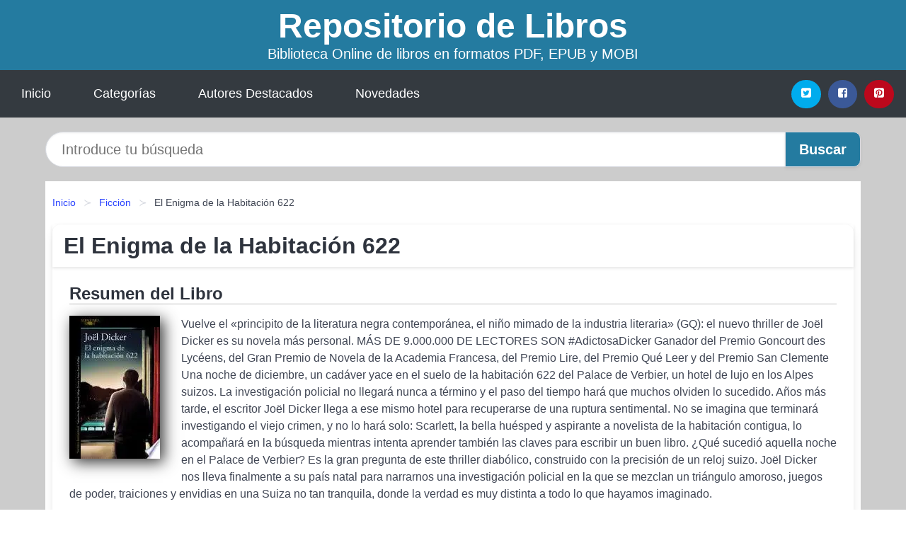

--- FILE ---
content_type: text/html; charset=UTF-8
request_url: https://elquenovolenveure.com/el-enigma-de-la-habitacion-622-id-4991.html
body_size: 12503
content:
<!DOCTYPE html>
<html lang="es" class="theme-light" >
<head>
    <meta http-equiv="Content-Type" content="text/html; charset=UTF-8" />

<title>El Enigma de la Habitación 622  (Joël Dicker) | EBOOKS [PDF, EPUB, MOBI]</title>

<meta http-equiv="X-UA-Compatible" content="IE=edge" />
<meta name="viewport" content="width=device-width,initial-scale=1" />

    <meta name="robots" content="follow, index, max-snippet:-1, max-image-preview:large, max-video-preview:-1" />
    

<meta name="description" content="Descargar el Libro El Enigma de la Habitación 622 - Vuelve el «principito de la literatura negra contemporánea, el niño mimado de la industria..." />
<meta name="keywords" content="mobi, pdf, epub, libros, ebooks, descargar, literatura" />
<link rel="canonical" href="https://elquenovolenveure.com/el-enigma-de-la-habitacion-622-id-4991.html" />
<link rel="icon" type="image/x-icon" href="/favicon.ico" />

<link rel="alternate" type="application/rss+xml" href="https://elquenovolenveure.com/feed.xml" />

<link rel="stylesheet" href="/css/my-3.css?v=141" type="text/css" media="all" />

    <meta name="thumbnail" content="https://cdn1.elquenovolenveure.com/images/libro/el-enigma-de-la-habitacion-622-id-3eeDzQEACAAJ.jpg" />
    <meta name="twitter:card" content="summary_large_image" />
    <meta property="og:url" content="https://elquenovolenveure.com/el-enigma-de-la-habitacion-622-id-4991.html" />
    <meta property="og:site_name" content="elquenovolenveure.com" />
    <meta property="og:locale" content="es_ES" />
    <meta property="og:type" content="article" />
    <meta property="og:title" content="El Enigma de la Habitación 622  (Joël Dicker) | EBOOKS [PDF, EPUB, MOBI]" />
    <meta property="og:description" content="Descargar el Libro El Enigma de la Habitación 622   Vuelve el «principito de la literatura negra contemporánea, el niño mimado de la industria..." />
    <meta property="og:image" content="https://cdn1.elquenovolenveure.com/images/libro/el-enigma-de-la-habitacion-622-id-3eeDzQEACAAJ.jpg" />
    <meta property="og:image:secure_url" content="https://cdn1.elquenovolenveure.com/images/libro/el-enigma-de-la-habitacion-622-id-3eeDzQEACAAJ.jpg" />


    <script type="application/ld+json">
            {
    "@context": "http:\/\/schema.org",
    "@type": "Book",
    "@id": "https:\/\/elquenovolenveure.com\/el-enigma-de-la-habitacion-622-id-4991.html",
    "name": "El Enigma de la Habitaci\u00f3n 622",
    "description": "Vuelve el \u00abprincipito de la literatura negra contempor\u00e1nea, el ni\u00f1o mimado de la industria literaria\u00bb (GQ): el nuevo thriller de Jo\u00ebl Dicker es su novela m\u00e1s personal. M\u00c1S DE 9.000.000 DE LECTORES SON #AdictosaDicker Ganador del Premio Goncourt des Lyc\u00e9ens, del Gran Premio de Novela de la Academia Francesa, del Premio Lire, del Premio Qu\u00e9 Leer y del Premio San Clemente Una noche de diciembre, un cad\u00e1ver yace en el suelo de la habitaci\u00f3n 622 del Palace de Verbier, un hotel de lujo en los Alpes suizos. La investigaci\u00f3n policial no llegar\u00e1 nunca a t\u00e9rmino y el paso del tiempo har\u00e1 que muchos olviden lo sucedido. A\u00f1os m\u00e1s tarde, el escritor Jo\u00ebl Dicker llega a ese mismo hotel para recuperarse de una ruptura sentimental. No se imagina que terminar\u00e1 investigando el viejo crimen, y no lo har\u00e1 solo: Scarlett, la bella hu\u00e9sped y aspirante a novelista de la habitaci\u00f3n contigua, lo acompa\u00f1ar\u00e1 en la b\u00fasqueda mientras intenta aprender tambi\u00e9n las claves para escribir un buen libro. \u00bfQu\u00e9 sucedi\u00f3 aquella noche en el Palace de Verbier? Es la gran pregunta de este thriller diab\u00f3lico, construido con la precisi\u00f3n de un reloj suizo. Jo\u00ebl Dicker nos lleva finalmente a su pa\u00eds natal para narrarnos una investigaci\u00f3n policial en la que se mezclan un tri\u00e1ngulo amoroso, juegos de poder, traiciones y envidias en una Suiza no tan tranquila, donde la verdad es muy distinta a todo lo que hayamos imaginado.",
    "url": "https:\/\/elquenovolenveure.com\/el-enigma-de-la-habitacion-622-id-4991.html",
    "inLanguage": "es",
    "genre": "Ficci\u00f3n",
    "author": [
        {
            "@type": "Person",
            "name": "Jo\u00ebl Dicker"
        }
    ],
    "isbn": "9788420439389",
    "image": "https:\/\/cdn1.elquenovolenveure.com\/images\/libro\/el-enigma-de-la-habitacion-622-id-3eeDzQEACAAJ.jpg",
    "aggregateRating": {
        "@type": "AggregateRating",
        "ratingCount": 100,
        "ratingValue": "3.5"
    }
}    </script>

    </head>

<body>


    <header class="hero is-mobile is-primary is-fullwidth" id="myheader">
        <div class="hero-body">
      <p class="title is-1"><a title="Descargar Libros" href="/">Repositorio de Libros</a></p>
      <p class="subtitle">Biblioteca Online de libros en formatos PDF, EPUB y MOBI</p>
</div>

<nav class="navbar is-transparent mymenu">

    <input class="menu-btn" type="checkbox" id="menu-btn" />
    
    <label class="menu-icon" for="menu-btn"><span class="navicon"></span></label>

    <ul class="navbar-start menu">
        <li><a title="Inicio" href="/"> Inicio </a> </li>
        <li><a title="Listado de Temáticas" href="https://elquenovolenveure.com/categorias.html"> Categorías </a> </li>
        <li><a title="Listado de Autores" href="https://elquenovolenveure.com/autores.html"> Autores Destacados </a> </li>
        <li><a title="Novedades" href="https://elquenovolenveure.com/novedades.html"> Novedades </a></li>
    </ul>

    
    <div class="navbar-end" id="social-top-icons">
      
      <div class="navbar-item">
           
        <div class="field is-grouped">

            <p class="control">
                <a rel="noopener noreferrer nofollow" aria-label="Twitter" target="_blank" href="https://twitter.com/home?status=Ebook+https%3A%2F%2Felquenovolenveure.com%2Fel-enigma-de-la-habitacion-622-id-4991.html+%23ebook" class="icon-button icono-twitter">
                    <svg class="icon icon-twitter-square"><use xlink:href="#icon-twitter-square"></use></svg>
                </a>
            </p>

            <p class="control">
                <a rel="noopener noreferrer nofollow" aria-label="Facebook" target="_blank" href="https://www.facebook.com/sharer/sharer.php?u=https%3A%2F%2Felquenovolenveure.com%2Fel-enigma-de-la-habitacion-622-id-4991.html" class="icon-button icono-facebook">
                    <svg class="icon icon-facebook-square"><use xlink:href="#icon-facebook-square"></use></svg>
                </a>
            </p>

            <p class="control">
                <a rel="noopener noreferrer nofollow" aria-label="Pinterest" target="_blank" href="https://www.pinterest.com/pin/create/button/?url=https%3A%2F%2Felquenovolenveure.com%2Fel-enigma-de-la-habitacion-622-id-4991.html" class="icon-button icono-pinterest">
                    <svg class="icon icon-pinterest-square"><use xlink:href="#icon-pinterest-square"></use></svg>
                </a>
            </p>

        </div>
      </div>
    </div>

</nav>        
    </header>

    <div class="container is-fullwidth" id="form-buscar">

    <form action="/buscar.html" role="search" rel="nofollow" method="POST" >

        <div class="field has-addons">

            <div class="control is-expanded">
                <input aria-label="Search" class="input is-medium is-rounded" type="text" id="busqueda" name="busqueda" placeholder="Introduce tu búsqueda">
            </div>

            <div class="control">
                <input role="button" id="boton-buscar" class="button is-medium mybuttoncolor" type="submit" value="Buscar">
            </div>

        </div>

    </form>

</div>

    <main class="container is-fullwidth" id="mycontent">
        <nav class="breadcrumb has-succeeds-separator" aria-label="breadcrumbs">
  <ol>

           
                    <li><a title="Inicio" href="/">Inicio</a></li>
        

           
                    <li><a title="Ficción" href="https://elquenovolenveure.com/categoria/ficcion.html">Ficción</a></li>
        

           
                    <li aria-current="page" class="is-active"><span>El Enigma de la Habitación 622</span></li>
        

    
    </ol>
</nav>
<article class="card mybookcard">

    <header class="card-header">
        <h1 class="card-header-title title is-3">El Enigma de la Habitación 622</h1>
    </header>

    <div class="card-content">

        <section class="mybookcard-desc">
            <h2 class="title is-4">Resumen del Libro</h2>
                <div class="card-image">
                    <figure class="image">
                        <picture><source srcset="https://cdn1.elquenovolenveure.com/images/libro/el-enigma-de-la-habitacion-622-id-3eeDzQEACAAJ.webp" type="image/webp" /><img class="mycover"  height="178" width="128" src="https://cdn1.elquenovolenveure.com/images/libro/el-enigma-de-la-habitacion-622-id-3eeDzQEACAAJ.jpg" alt="Libro El Enigma de la Habitación 622"/></picture>                    </figure>
                </div>

                <p>
                    Vuelve el «principito de la literatura negra contemporánea, el niño mimado de la industria literaria» (GQ): el nuevo thriller de Joël Dicker es su novela más personal. MÁS DE 9.000.000 DE LECTORES SON #AdictosaDicker Ganador del Premio Goncourt des Lycéens, del Gran Premio de Novela de la Academia Francesa, del Premio Lire, del Premio Qué Leer y del Premio San Clemente Una noche de diciembre, un cadáver yace en el suelo de la habitación 622 del Palace de Verbier, un hotel de lujo en los Alpes suizos. La investigación policial no llegará nunca a término y el paso del tiempo hará que muchos olviden lo sucedido. Años más tarde, el escritor Joël Dicker llega a ese mismo hotel para recuperarse de una ruptura sentimental. No se imagina que terminará investigando el viejo crimen, y no lo hará solo: Scarlett, la bella huésped y aspirante a novelista de la habitación contigua, lo acompañará en la búsqueda mientras intenta aprender también las claves para escribir un buen libro. ¿Qué sucedió aquella noche en el Palace de Verbier? Es la gran pregunta de este thriller diabólico, construido con la precisión de un reloj suizo. Joël Dicker nos lleva finalmente a su país natal para narrarnos una investigación policial en la que se mezclan un triángulo amoroso, juegos de poder, traiciones y envidias en una Suiza no tan tranquila, donde la verdad es muy distinta a todo lo que hayamos imaginado.                     
                </p>
        </section>

        <section>

            <h2 class="title is-4">Más detalles de libro</h2>

                

                        <p>
                <span><strong>Cantidad de páginas</strong> </span>696            </p>
            
            <h3 class="title is-6">
                Autor:
            </h3>
            
            <ul id="myfichabook-autores">
                                    <li>
                        <a href="https://elquenovolenveure.com/autor/joel-dicker.html" title="Descargar libros de Joël Dicker" >Joël Dicker</a>                    </li>
                            </ul>

            <h3 class="title is-6">
                Categoría: 
            </h3>

            <ul id="myfichabook-categorias">
                                    <li>
                        <a href="https://elquenovolenveure.com/categoria/ficcion.html" title="Más libros de  Ficción" > Ficción</a>                    </li>
                            </ul>

            <h3 class="title is-6">
                Formatos Disponibles: 
            </h3>
            <p>
                MOBI, EPUB, PDF
                
            </p>
        </section>

        <section>
                            <h2 class="title is-4" id="myfichabook-descargar">Descargar Ebook</h2>
            
            
            <div class="mybuttons">
                <a class="button is-medium mybuttoncolor" title="El Enigma de la Habitación 622"  href="javascript:myopen('3eeDzQEACAAJ',1,'El+Enigma+de+la+Habitaci%C3%B3n+622')" >
                    <svg class="icon icon-arrow-right"><use xlink:href="#icon-arrow-right"></use></svg>
                    Opciones de Descarga                    <svg class="icon icon-arrow-left"><use xlink:href="#icon-arrow-left"></use></svg>
                </a>
            </div>
        </section>

            <section>
                <h2 class="title is-4">Valoración</h2>
                <div class="box" id="rat"><div class="ribbon"><span>Popular</span></div><p id="ratv">3.5</p><p id="cratv">100 Valoraciones Totales</p><div id="rateYo"><span><svg class="myicon myicon-star star-nochecked "><use xlink:href="#mystar"></use></svg></span><span><svg class="myicon myicon-star star-nochecked "><use xlink:href="#mystar"></use></svg></span><span><svg class="myicon myicon-star star-nochecked "><use xlink:href="#mystar"></use></svg></span><span><svg class="myicon myicon-star-half-empty star-checked "><use xlink:href="#mystar-half"></use></svg></span><span><svg class="myicon myicon-star-o star-checked "><use xlink:href="#icon-star-o"></use></svg></span><br/></div></div>            </section>
    </div>


    <footer>

        <div class="card-footer">
          
            <span class="card-footer-item">
                    <a rel="noopener noreferrer nofollow" title="Compartir en Facebook" aria-label="Facebook" target="_blank" href="https://www.facebook.com/sharer/sharer.php?u=https%3A%2F%2Felquenovolenveure.com%2Fel-enigma-de-la-habitacion-622-id-4991.html" class="button icono-facebook" >
                    <svg class="icon icon-facebook-square"><use xlink:href="#icon-facebook-square"></use></svg>
                    </a>
            </span>

            <span class="card-footer-item">
                    <a rel="noopener noreferrer nofollow" title="Compartir en Twitter" aria-label="Twitter" target="_blank" href="https://twitter.com/home?status=Ebook+https%3A%2F%2Felquenovolenveure.com%2Fel-enigma-de-la-habitacion-622-id-4991.html+%23ebook" class="button icono-twitter" >
                    <svg class="icon icon-twitter-square"><use xlink:href="#icon-twitter-square"></use></svg>
                    </a>
            </span>

            <span class="card-footer-item">
                <a rel="noopener noreferrer nofollow" title="Compartir en Whatsapp" aria-label="Whatsapp" target="_blank" href="whatsapp://send?text=https%3A%2F%2Felquenovolenveure.com%2Fel-enigma-de-la-habitacion-622-id-4991.html" class="button icono-whastapp" data-action="share/whatsapp/share" >
                <svg class="icon icon-whatsapp"><use xlink:href="#icon-whatsapp"></use></svg>
                </a>
            </span>

            <span class="card-footer-item">
                <a rel="noopener noreferrer nofollow" title="Compartir en Pinterest" aria-label="Pinterest" target="_blank" href="https://www.pinterest.com/pin/create/button/?url=https%3A%2F%2Felquenovolenveure.com%2Fel-enigma-de-la-habitacion-622-id-4991.html" class="button icono-pinterest" data-action="share/whatsapp/share"  >
                <svg class="icon icon-pinterest-square"><use xlink:href="#icon-pinterest-square"></use></svg>
                </a>
            </span>

        </div>

    </footer>

</article>

            <section class="is-mobile is-multiline is-centered">

<article class="card mybookcard" id="autor-bio">

    <header class="card-header">
        <h2 class="card-header-title title is-3">
            Biografía de Joël Dicker        </h2>
    </header>


    <div class="card-content">
    <p><strong>Joël Dicker</strong> es un autor suizo nacido el <strong>16 de junio de 1985</strong> en Ginebra, Suiza. Desde una edad temprana, mostró un interés particular por la literatura, lo que lo llevó a escribir su primera novela a los 19 años. Sin embargo, fue su segunda obra, <strong>"La verdad sobre el caso Harry Quebert"</strong>, publicada en 2012, la que catapultó su carrera y lo convirtió en un autor reconocido a nivel internacional.</p>

<p>La novela, que combina elementos de thriller y estudio psicológico, se centra en un famoso autor que se ve involucrado en un caso de asesinato que revive un oscuro secreto de su pasado. Este libro ha vendido millones de copias y ha sido traducido a más de 30 idiomas, lo que subraya el impacto que ha tenido en el panorama literario contemporáneo.</p>

<p>Dicker estudió en la <strong>Universidad de Ginebra</strong>, donde se especializó en derecho, pero su pasión por la escritura lo llevó a dedicarse por completo a la literatura. Su estilo se caracteriza por la intriga narrativa y la construcción de personajes complejos, lo que lo ha llevado a ser comparado con otros grandes autores del género.</p>

<p>Tras el gran éxito de su primera novela, Joël Dicker continuó escribiendo y publicando obras que han capturado la atención de lectores en todo el mundo. Algunas de sus obras más destacadas incluyen:</p>

<ul>
    <li><strong>"El libro de los Baltimore"</strong> (2015): Una novela que explora la familia y la traición a través de la historia de dos primos que crecen juntos en Baltimore.</li>
    <li><strong>"La desaparición de Stephanie Mailer"</strong> (2018): Un thriller que se desarrolla en un pequeño pueblo donde, años atrás, un asesinato y una desaparición sin resolver marcan la vida de sus habitantes.</li>
    <li><strong>"El enigma de la habitación 622"</strong> (2020): Una obra que combina misterio y conspiraciones, ambientada en un lujoso hotel en los Alpes suizos.</li>
</ul>

<p>El trabajo de Dicker ha sido galardonado con varios premios literarios, incluyendo el <strong>Premio de los Libreros de Suiza</strong> y el <strong>Gran Premio del Novela de los Ginebras</strong>. Su habilidad para entrelazar diversas tramas y mantener a los lectores en vilo ha sido aclamada por críticos y lectores por igual.</p>

<p>Además de su carrera como novelista, Dicker también ha trabajado en el mundo del cine y la televisión, adaptando algunas de sus obras más exitosas. Esto ha permitido que su legado literario se expanda más allá de las páginas de sus libros, alcanzando nuevas audiencias y formatos.</p>

<p><strong>Joël Dicker</strong> ha demostrado ser un narrador excepcional con una capacidad única para capturar la complejidad de las relaciones humanas. A lo largo de su carrera, ha explorado temas como la memoria, la culpa y la identidad, creando historias que resuenan profundamente con los lectores. Su contribución a la literatura contemporánea continúa creciendo, y su influencia se siente en la obra de nuevos autores que buscan seguir sus pasos.</p>

<p>En resumen, Joël Dicker es un autor prolífico cuyas obras han dejado una huella significativa en la literatura moderna. Con cada nueva publicación, sigue desafiando los límites de la narrativa y brindando a sus lectores historias intrigantes que merecen ser leídas.</p>    </div>

</article>


</section>
        
            <section class="is-mobile is-multiline is-centered">

    <h2 class="title is-4">
        Más libros de Joël Dicker    </h2>

    
        <article class="card mybookcard">

            <header class="card-header">
                <h3 class="card-header-title">
                    <a class="is-link" title="El caso Alaska Sanders" href="https://elquenovolenveure.com/el-caso-alaska-sanders-id-15563.html">
                        El caso Alaska Sanders                          
                    </a>
                </h3>
            </header>

            <div class="card-content">

                <div class="card-image">

                    <figure class="image">
                        <picture><source srcset="https://cdn1.elquenovolenveure.com/images/libro/el-caso-alaska-sanders-id-oidoEAAAQBAJ.webp" type="image/webp" /><img class="mycover" loading="lazy"  height="178" width="128" src="https://cdn1.elquenovolenveure.com/images/libro/el-caso-alaska-sanders-id-oidoEAAAQBAJ.jpg" alt="Libro El caso Alaska Sanders"/></picture>                    </figure>

                </div>

                <p>
                    Por fin, la esperada continuación del fenómeno La verdad sobre el caso Harry Quebert. Más de 15 millones de lectores. PREMIO GONCOURT DES LYCÉENS GRAN PREMIO DE NOVELA DE LA ACADEMIA FRANCESA PREMIO LIRE PREMIO QUE LEER PREMIO SAN CLEMENTE PREMIO INTERNACIONAL ALICANTE NOIR «Una voz napoleónica, que no escribe, boxea.» Laura Fernández, El Cultural «El principito de la literatura negra contemporánea.» Jesús Merino López, GQ «Sé lo que has hecho». Este mensaje, encontrado en el bolsillo del pantalón de Alaska Sanders, cuyo cadáver apareció el 3 de abril de 1999 al borde del...                     
                </p>

            </div>

            <footer style="clear:both" class="card-footer">

                <div class="card-footer-item">
                        <a class="button is-medium mybuttoncolor" title="El caso Alaska Sanders" href="https://elquenovolenveure.com/el-caso-alaska-sanders-id-15563.html" >
                             Ver Libro                        </a>
                </div>

            </footer>

        </article>

    
        <article class="card mybookcard">

            <header class="card-header">
                <h3 class="card-header-title">
                    <a class="is-link" title="La verdad sobre el caso Harry Quebert" href="https://elquenovolenveure.com/la-verdad-sobre-el-caso-harry-quebert-id-15589.html">
                        La verdad sobre el caso Harry Quebert                          
                    </a>
                </h3>
            </header>

            <div class="card-content">

                <div class="card-image">

                    <figure class="image">
                        <picture><source srcset="https://cdn1.elquenovolenveure.com/images/libro/la-verdad-sobre-el-caso-harry-quebert-id-yROQ2U0w3xAC.webp" type="image/webp" /><img class="mycover" loading="lazy"  height="178" width="128" src="https://cdn1.elquenovolenveure.com/images/libro/la-verdad-sobre-el-caso-harry-quebert-id-yROQ2U0w3xAC.jpg" alt="Libro La verdad sobre el caso Harry Quebert"/></picture>                    </figure>

                </div>

                <p>
                    El mayor fenómeno editorial de los últimos años: un joven suizo con un thriller monumental. Más de 15.000.000 de lectores Por el ganador del Premio Goncourt des Lycéens, del Gran Premio de Novela de la Academia Francesa, del Premio Lire, del Premio Qué Leer y del Premio San Clemente. #AdictosaDicker Quién mató a Nola Kellergan es la gran incógnita a desvelar en esta incomparable historia policíaca cuya experiencia de lectura escapa a cualquier tentativa de descripción. Intentémoslo: Una novela de suspense a tres tiempos -1975, 1998 y 2008- acerca del asesinato de una joven de...                     
                </p>

            </div>

            <footer style="clear:both" class="card-footer">

                <div class="card-footer-item">
                        <a class="button is-medium mybuttoncolor" title="La verdad sobre el caso Harry Quebert" href="https://elquenovolenveure.com/la-verdad-sobre-el-caso-harry-quebert-id-15589.html" >
                             Ver Libro                        </a>
                </div>

            </footer>

        </article>

    
        <article class="card mybookcard">

            <header class="card-header">
                <h3 class="card-header-title">
                    <a class="is-link" title="The Baltimore Boys" href="https://elquenovolenveure.com/the-baltimore-boys-id-42102.html">
                        The Baltimore Boys                          
                    </a>
                </h3>
            </header>

            <div class="card-content">

                <div class="card-image">

                    <figure class="image">
                        <picture><source srcset="https://cdn1.elquenovolenveure.com/images/libro/the-baltimore-boys-id-4H1mtAEACAAJ.webp" type="image/webp" /><img class="mycover" loading="lazy"  height="178" width="128" src="https://cdn1.elquenovolenveure.com/images/libro/the-baltimore-boys-id-4H1mtAEACAAJ.jpg" alt="Libro The Baltimore Boys"/></picture>                    </figure>

                </div>

                <p>
                    Fresh from the staggering success of The Truth about the Harry Quebert Affair, Marcus Goldman is struggling to write his third novel. A chance encounter in Florida throws him some inspiration from a surprising source: Alexandra Neville, the beautiful, phenomenally successful singer and Marcus's first love. All at once, memories of his childhood come flooding back. Memories of a family torn apart by tragedy, and a once glorious legacy reduced to shame and ruin. The Baltimore Boys. The Goldman Gang. That was what they called Marcus, and his cousins Hillel and Woody. Three brilliant young men...                     
                </p>

            </div>

            <footer style="clear:both" class="card-footer">

                <div class="card-footer-item">
                        <a class="button is-medium mybuttoncolor" title="The Baltimore Boys" href="https://elquenovolenveure.com/the-baltimore-boys-id-42102.html" >
                             Ver Libro                        </a>
                </div>

            </footer>

        </article>

    
</section>
        
            <section class="is-mobile is-multiline is-centered">

    <h2 class="title is-4">
    Más libros de Ficción    </h2>

    
        <article class="card mybookcard">

            <header class="card-header">
                <h3 class="card-header-title">
                    <a class="is-link" title="La Cantuta de Trifona" href="https://elquenovolenveure.com/la-cantuta-de-trifona-id-143874.html">
                        La Cantuta de Trifona                          
                    </a>
                </h3>
            </header>

            <div class="card-content">

                <div class="card-image">

                    <figure class="image">
                        <picture><source srcset="https://cdn1.elquenovolenveure.com/images/libro/la-cantuta-de-trifona-id-YTFVAAAAQBAJ.webp" type="image/webp" /><img class="mycover" loading="lazy"  height="178" width="128" src="https://cdn1.elquenovolenveure.com/images/libro/la-cantuta-de-trifona-id-YTFVAAAAQBAJ.jpg" alt="Libro La Cantuta de Trifona"/></picture>                    </figure>

                </div>

                <p>
                    Considero que puede ser una narración cautivante por su gran contenido espiritual, porque traté por todos los medios ser más bien realista en sus aclaraciones, que una simple manifestación que se ve y se lee por todas partes. Asimismo estaré demostrando como las introducciones antisociales en el seno de las familias, acarrea gran distracción en el futuro de la descendencia, y aún en la misma sociedad. Espero igualmente que tomen como pura casualidad de la animación, los nombres que se manejan en los relatos. Y se recomienda a los lectores que lo lean dibujando cada hecho en su mente,...                     
                </p>

            </div>

            <footer style="clear:both" class="card-footer">

                <div class="card-footer-item">
                        <a class="button is-medium mybuttoncolor" title="La Cantuta de Trifona" href="https://elquenovolenveure.com/la-cantuta-de-trifona-id-143874.html" >
                             Ver Libro                        </a>
                </div>

            </footer>

        </article>

    
        <article class="card mybookcard">

            <header class="card-header">
                <h3 class="card-header-title">
                    <a class="is-link" title="Janas" href="https://elquenovolenveure.com/janas-id-139541.html">
                        Janas                          
                    </a>
                </h3>
            </header>

            <div class="card-content">

                <div class="card-image">

                    <figure class="image">
                        <picture><source srcset="https://cdn1.elquenovolenveure.com/images/libro/janas-id-TQmeDAAAQBAJ.webp" type="image/webp" /><img class="mycover" loading="lazy"  height="178" width="128" src="https://cdn1.elquenovolenveure.com/images/libro/janas-id-TQmeDAAAQBAJ.jpg" alt="Libro Janas"/></picture>                    </figure>

                </div>

                <p>
                    Ese Janas que abría surcos es el mismo que fue Voz que clamó en el más árido de los desiertos, o sea el de la conciencia humana, y también el Predestinado por excelencia por cuanto quedó fijado como sujeto movido por el Destino ya en el seno de la Eternidad, es decir, antes de nacer el Tiempo. Su vida pública en la fase espacio-temporal que lo manifestó para que diera fe de la Misión de anunciar el advenimiento del Mesías esperado por el pueblo de Israel, es de sobra conocida en muy amplias áreas del planeta Tierra. De su vida, de sus inquietudes digamos personales, ¿qué se sabe? ...                     
                </p>

            </div>

            <footer style="clear:both" class="card-footer">

                <div class="card-footer-item">
                        <a class="button is-medium mybuttoncolor" title="Janas" href="https://elquenovolenveure.com/janas-id-139541.html" >
                             Ver Libro                        </a>
                </div>

            </footer>

        </article>

    
        <article class="card mybookcard">

            <header class="card-header">
                <h3 class="card-header-title">
                    <a class="is-link" title="Te volveré a querer mañana" href="https://elquenovolenveure.com/te-volvere-a-querer-manana-id-38305.html">
                        Te volveré a querer mañana                          
                    </a>
                </h3>
            </header>

            <div class="card-content">

                <div class="card-image">

                    <figure class="image">
                        <picture><source srcset="https://cdn1.elquenovolenveure.com/images/libro/te-volvere-a-querer-manana-id-AiwqEAAAQBAJ.webp" type="image/webp" /><img class="mycover" loading="lazy"  height="178" width="128" src="https://cdn1.elquenovolenveure.com/images/libro/te-volvere-a-querer-manana-id-AiwqEAAAQBAJ.jpg" alt="Libro Te volveré a querer mañana"/></picture>                    </figure>

                </div>

                <p>
                    «¿Aún me quieres?». «Hoy no. Te amaré mañana». Vada Simmons tenía todo lo que podía desear hasta aquel fatídico día de verano. Su vida se rompe en pedazos y su hermano Mase decide cuidar de ella, aunque él también se encuentra al límite de sus fuerzas. Cuando el mejor amigo de la infancia de este vuelve a aparecer, el mundo de Vada se tambalea aún más. Jackson Barnes regresa a su ciudad natal tras mucho tiempo para hacerse cargo de la clínica veterinaria de su padre, recientemente jubilado. Por casualidad, se reencuentra con Mase, su entonces mejor amigo. Profundamente...                     
                </p>

            </div>

            <footer style="clear:both" class="card-footer">

                <div class="card-footer-item">
                        <a class="button is-medium mybuttoncolor" title="Te volveré a querer mañana" href="https://elquenovolenveure.com/te-volvere-a-querer-manana-id-38305.html" >
                             Ver Libro                        </a>
                </div>

            </footer>

        </article>

    
        <article class="card mybookcard">

            <header class="card-header">
                <h3 class="card-header-title">
                    <a class="is-link" title="GRIGORI, El Caído" href="https://elquenovolenveure.com/grigori-el-caido-id-33035.html">
                        GRIGORI, El Caído                          
                    </a>
                </h3>
            </header>

            <div class="card-content">

                <div class="card-image">

                    <figure class="image">
                        <picture><source srcset="https://cdn1.elquenovolenveure.com/images/libro/grigori-el-caido-id-RQxPORPTSSgC.webp" type="image/webp" /><img class="mycover" loading="lazy"  height="178" width="128" src="https://cdn1.elquenovolenveure.com/images/libro/grigori-el-caido-id-RQxPORPTSSgC.jpg" alt="Libro GRIGORI, El Caído"/></picture>                    </figure>

                </div>

                <p>
                    Miranda, una atractiva antropóloga, se encuentra escapando de fuerzas que no comprende acompañada de un ser oscuro, evidentemente sobrenatural, que aparentemente es su protector. André experimenta por primera vez en su existencia el miedo a lo desconocido. Algo ha quebrantado las reglas universales de la Creación y ha logrado interponerse en el Ciclo, obligándolo a entrar en un juego donde el precio puede ser su propia esencia y terminar victima de su propia oscuridad. Valdrax ha desafiado la orden del Concilio, pero un juramento de siglos lo obliga nuevamente a tomar el camino de la...                     
                </p>

            </div>

            <footer style="clear:both" class="card-footer">

                <div class="card-footer-item">
                        <a class="button is-medium mybuttoncolor" title="GRIGORI, El Caído" href="https://elquenovolenveure.com/grigori-el-caido-id-33035.html" >
                             Ver Libro                        </a>
                </div>

            </footer>

        </article>

    
</section>
        
    <section class="panel mibox1">

    <h2 class="panel-heading is-success">
        Libros Recomendados 2025    </h2>

    <div class="columns is-multiline ">

    <br/>
    <br/>
    
    

        <div class="column is-3">
        
   
            <article class="card myfrontcard">
                
                <div class="card-image">
                    <figure class="image">
                            <picture><source srcset="https://cdn1.elquenovolenveure.com/images/libro/juicio-final-id-3d3DwAEACAAJ.webp" type="image/webp" /><img class="mycover" loading="lazy"  height="178" width="128" src="https://cdn1.elquenovolenveure.com/images/libro/juicio-final-id-3d3DwAEACAAJ.jpg" alt="Libro Juicio final"/></picture>                    </figure>
                </div>

                <div class="card-content">
                    <h3>
                        <a href="https://elquenovolenveure.com/juicio-final-id-1065.html">
                            Juicio final (César García Muñoz)
                        </a>
                    </h3>
                </div>

            </article>

        </div>

    

        <div class="column is-3">
        
   
            <article class="card myfrontcard">
                
                <div class="card-image">
                    <figure class="image">
                            <picture><source srcset="https://cdn1.elquenovolenveure.com/images/libro/soy-una-mama-divorciada-y-alocada-id-LLJhDwAAQBAJ.webp" type="image/webp" /><img class="mycover" loading="lazy"  height="178" width="128" src="https://cdn1.elquenovolenveure.com/images/libro/soy-una-mama-divorciada-y-alocada-id-LLJhDwAAQBAJ.jpg" alt="Libro Soy una mamá divorciada y alocada"/></picture>                    </figure>
                </div>

                <div class="card-content">
                    <h3>
                        <a href="https://elquenovolenveure.com/soy-una-mama-divorciada-y-alocada-id-2945.html">
                            Soy una mamá divorciada y alocada (Megan Maxwell)
                        </a>
                    </h3>
                </div>

            </article>

        </div>

    

        <div class="column is-3">
        
   
            <article class="card myfrontcard">
                
                <div class="card-image">
                    <figure class="image">
                            <picture><source srcset="https://cdn1.elquenovolenveure.com/images/libro/te-esperare-toda-mi-vida-id-mWAdBgAAQBAJ.webp" type="image/webp" /><img class="mycover" loading="lazy"  height="178" width="128" src="https://cdn1.elquenovolenveure.com/images/libro/te-esperare-toda-mi-vida-id-mWAdBgAAQBAJ.jpg" alt="Libro Te esperaré toda mi vida"/></picture>                    </figure>
                </div>

                <div class="card-content">
                    <h3>
                        <a href="https://elquenovolenveure.com/te-esperare-toda-mi-vida-id-2944.html">
                            Te esperaré toda mi vida (Megan Maxwell)
                        </a>
                    </h3>
                </div>

            </article>

        </div>

    

        <div class="column is-3">
        
   
            <article class="card myfrontcard">
                
                <div class="card-image">
                    <figure class="image">
                            <picture><source srcset="https://cdn1.elquenovolenveure.com/images/libro/viver-com-integridade-e-sabeduria-id-GFE4DwAAQBAJ.webp" type="image/webp" /><img class="mycover" loading="lazy"  height="178" width="128" src="https://cdn1.elquenovolenveure.com/images/libro/viver-com-integridade-e-sabeduria-id-GFE4DwAAQBAJ.jpg" alt="Libro Viver com Integridade e Sabeduria"/></picture>                    </figure>
                </div>

                <div class="card-content">
                    <h3>
                        <a href="https://elquenovolenveure.com/viver-com-integridade-e-sabeduria-id-989.html">
                            Viver com Integridade e Sabeduria (Miguel Núñez)
                        </a>
                    </h3>
                </div>

            </article>

        </div>

        </div>

    <br/>

</section>
    
    
<br/>

<section class="panel mibox1">

    <h3 class="panel-heading is-success">
        Últimas Búsquedas
    </h3>

    <div class="panel-block">

        <ul>
                
                    
                    <li>
                        <a href="https://elquenovolenveure.com/buscar.html?busqueda=akira" title="akira">
                            akira                        </a>
                    </li>

                
                    
                    <li>
                        <a href="https://elquenovolenveure.com/buscar.html?busqueda=CRISTINA+GARCIA+++SO%C3%91AR+EN+CUBANO" title="CRISTINA GARCIA   SOÑAR EN CUBANO">
                            CRISTINA GARCIA   SOÑAR EN CUBANO                        </a>
                    </li>

                
                    
                    <li>
                        <a href="https://elquenovolenveure.com/buscar.html?busqueda=Los+presidentes+dan+pena" title="Los presidentes dan pena">
                            Los presidentes dan pena                        </a>
                    </li>

                
                    
                    <li>
                        <a href="https://elquenovolenveure.com/buscar.html?busqueda=Las+ratas" title="Las ratas">
                            Las ratas                        </a>
                    </li>

                
                    
                    <li>
                        <a href="https://elquenovolenveure.com/buscar.html?busqueda=la+noche+oscura+mas+oscura+que++un+foquito+apagado" title="la noche oscura mas oscura que  un foquito apagado">
                            la noche oscura mas oscura que  un foquito apagado                        </a>
                    </li>

                
                    
                    <li>
                        <a href="https://elquenovolenveure.com/buscar.html?busqueda=revista+el+rosacruz" title="revista el rosacruz">
                            revista el rosacruz                        </a>
                    </li>

                        </ul>

    </div>
    
</section>



    
<br/>

<section class="panel mibox1">

    <h3 class="panel-heading is-success">
        Categorías Destacadas    </h3>

    <div class="panel-block">

        <ul>
                
                    
                    <li>
                        <a href="https://elquenovolenveure.com/categoria/ficcion.html" title="Libros de Ficción">
                            Ficción                        </a>
                    </li>

                
                    
                    <li>
                        <a href="https://elquenovolenveure.com/categoria/educacion.html" title="Libros de Educación">
                            Educación                        </a>
                    </li>

                
                    
                    <li>
                        <a href="https://elquenovolenveure.com/categoria/juvenil-ficcion.html" title="Libros de Juvenil Ficción">
                            Juvenil Ficción                        </a>
                    </li>

                
                    
                    <li>
                        <a href="https://elquenovolenveure.com/categoria/religion.html" title="Libros de Religión">
                            Religión                        </a>
                    </li>

                
                    
                    <li>
                        <a href="https://elquenovolenveure.com/categoria/economia-y-negocios.html" title="Libros de Economía y Negocios">
                            Economía y Negocios                        </a>
                    </li>

                
                    
                    <li>
                        <a href="https://elquenovolenveure.com/categoria/historia.html" title="Libros de Historia">
                            Historia                        </a>
                    </li>

                
                    
                    <li>
                        <a href="https://elquenovolenveure.com/categoria/arte.html" title="Libros de Arte">
                            Arte                        </a>
                    </li>

                
                    
                    <li>
                        <a href="https://elquenovolenveure.com/categoria/juvenil-no-ficcion.html" title="Libros de Juvenil No Ficción">
                            Juvenil No Ficción                        </a>
                    </li>

                
                    
                    <li>
                        <a href="https://elquenovolenveure.com/categoria/ciencias-sociales.html" title="Libros de Ciencias Sociales">
                            Ciencias Sociales                        </a>
                    </li>

                
                    
                    <li>
                        <a href="https://elquenovolenveure.com/categoria/biografia.html" title="Libros de Biografía">
                            Biografía                        </a>
                    </li>

                        </ul>

    </div>
    
</section>

    
        <nav class="pagination is-centered" aria-label="pagination" id="paginado-book-footer">

                            <a class="pagination-previous" title="Historia Universal de la Iglesia, 1..." href="https://elquenovolenveure.com/historia-universal-de-la-iglesia-1-id-49696.html">
                    <svg class="icon-arrow-left"><use xlink:href="#icon-arrow-left"></use></svg>
                    Libro Anterior
                </a>
            
                            <a class="pagination-next" title="El tratado de la pintura" href="https://elquenovolenveure.com/el-tratado-de-la-pintura-id-11613.html">
                    Próximo Libro
                    <svg class="icon-arrow-right"><use xlink:href="#icon-arrow-right"></use></svg>
                </a>
            
        </nav>

    


        
    </main>

    <footer class="footer">

        <div class="container has-text-centered">
            <p>
                <strong>@2025 elquenovolenveure.com</strong> |  <a title="Privacidad" rel="nofollow" class="is-link" href="/privacidad.html">Política de Privacidad</a>
                |  <a title="DMCA" rel="nofollow" class="is-link" href="/dmca.html">DMCA</a>
            </p>
        </div>
        
    </footer>

    <script>
        function myopen(id, hasthumbnail , title )
{
    var myid = id;

    var myhasthumbnail = hasthumbnail;

    var mytitle = title;

    var formData = "ID="+myid+"&TITLE="+mytitle+"&HASTHUMBNAIL="+myhasthumbnail;

    var r = new XMLHttpRequest();

    r.open("POST", "/ebook-download.html", true);
    r.setRequestHeader('Content-type', 'application/x-www-form-urlencoded');

    r.onreadystatechange = function () 
    {
        document.getElementById("mypopup").className = "modal is-active";

        if (r.readyState != 4 || r.status != 200) 
        {
            document.getElementById("mymodal-content").innerHTML = "Error";
            return;
        }
        else
        {
            document.getElementById("mymodal-content").innerHTML = r.responseText;
            
        }
    };

    r.send(formData);
}

function myclose()
{
    document.getElementById("mymodal-content").innerHTML = "";

    document.getElementById("mypopup").className = "modal";
}
    </script>

    <svg xmlns="http://www.w3.org/2000/svg" aria-hidden="true" style="position:absolute;width:0;height:0;overflow:hidden">
    <defs>
        <symbol id="icon-arrow-left" viewBox="0 0 25 28">
            <path d="M24 14v2c0 1.062-.703 2-1.828 2h-11l4.578 4.594a1.96 1.96 0 0 1 0 2.812l-1.172 1.188c-.359.359-.875.578-1.406.578s-1.047-.219-1.422-.578L1.578 16.407C1.219 16.048 1 15.532 1 15.001s.219-1.047.578-1.422L11.75 3.423c.375-.375.891-.594 1.422-.594s1.031.219 1.406.594l1.172 1.156c.375.375.594.891.594 1.422s-.219 1.047-.594 1.422l-4.578 4.578h11c1.125 0 1.828.938 1.828 2z"/>
        </symbol>
        <symbol id="icon-arrow-right" viewBox="0 0 23 28">
            <path d="M23 15a2.01 2.01 0 0 1-.578 1.422L12.25 26.594c-.375.359-.891.578-1.422.578s-1.031-.219-1.406-.578L8.25 25.422c-.375-.375-.594-.891-.594-1.422s.219-1.047.594-1.422L12.828 18h-11C.703 18 0 17.062 0 16v-2c0-1.062.703-2 1.828-2h11L8.25 7.406a1.96 1.96 0 0 1 0-2.812l1.172-1.172c.375-.375.875-.594 1.406-.594s1.047.219 1.422.594l10.172 10.172c.375.359.578.875.578 1.406z"/>
        </symbol>
        <symbol id="icon-twitter-square" viewBox="0 0 24 28">
            <path d="M20 9.531a6.887 6.887 0 0 1-1.891.531 3.313 3.313 0 0 0 1.453-1.828 6.547 6.547 0 0 1-2.094.797A3.253 3.253 0 0 0 15.077 8a3.28 3.28 0 0 0-3.281 3.281c0 .25.016.516.078.75a9.324 9.324 0 0 1-6.781-3.437 3.33 3.33 0 0 0-.453 1.656c0 1.141.531 2.141 1.422 2.734-.547-.016-1.062-.172-1.563-.406v.031c0 1.594 1.203 2.922 2.703 3.219-.281.078-.5.125-.797.125-.203 0-.406-.031-.609-.063a3.3 3.3 0 0 0 3.063 2.281A6.607 6.607 0 0 1 4 19.53a9.351 9.351 0 0 0 5.031 1.469c6.031 0 9.344-5 9.344-9.344 0-.141 0-.281-.016-.422A6.31 6.31 0 0 0 20 9.53zM24 6.5v15c0 2.484-2.016 4.5-4.5 4.5h-15A4.502 4.502 0 0 1 0 21.5v-15C0 4.016 2.016 2 4.5 2h15C21.984 2 24 4.016 24 6.5z"/>
        </symbol>
        <symbol id="icon-facebook-square" viewBox="0 0 24 28">
            <path d="M19.5 2C21.984 2 24 4.016 24 6.5v15c0 2.484-2.016 4.5-4.5 4.5h-2.938v-9.297h3.109l.469-3.625h-3.578v-2.312c0-1.047.281-1.75 1.797-1.75L20.265 9V5.766c-.328-.047-1.469-.141-2.781-.141-2.766 0-4.672 1.687-4.672 4.781v2.672H9.687v3.625h3.125V26H4.499a4.502 4.502 0 0 1-4.5-4.5v-15c0-2.484 2.016-4.5 4.5-4.5h15z"/>
        </symbol>
        <symbol id="icon-twitter" viewBox="0 0 26 28">
            <path d="M25.312 6.375a10.85 10.85 0 0 1-2.531 2.609c.016.219.016.438.016.656 0 6.672-5.078 14.359-14.359 14.359-2.859 0-5.516-.828-7.75-2.266.406.047.797.063 1.219.063 2.359 0 4.531-.797 6.266-2.156a5.056 5.056 0 0 1-4.719-3.5c.313.047.625.078.953.078.453 0 .906-.063 1.328-.172a5.048 5.048 0 0 1-4.047-4.953v-.063a5.093 5.093 0 0 0 2.281.641 5.044 5.044 0 0 1-2.25-4.203c0-.938.25-1.797.688-2.547a14.344 14.344 0 0 0 10.406 5.281 5.708 5.708 0 0 1-.125-1.156 5.045 5.045 0 0 1 5.047-5.047 5.03 5.03 0 0 1 3.687 1.594 9.943 9.943 0 0 0 3.203-1.219 5.032 5.032 0 0 1-2.219 2.781c1.016-.109 2-.391 2.906-.781z"/>
        </symbol>
        <symbol id="icon-pinterest-square" viewBox="0 0 24 28">
            <path d="M19.5 2C21.984 2 24 4.016 24 6.5v15c0 2.484-2.016 4.5-4.5 4.5H8.172c.516-.734 1.359-2 1.687-3.281 0 0 .141-.531.828-3.266.422.797 1.625 1.484 2.906 1.484 3.813 0 6.406-3.484 6.406-8.141 0-3.516-2.984-6.797-7.516-6.797-5.641 0-8.484 4.047-8.484 7.422 0 2.031.781 3.844 2.438 4.531.266.109.516 0 .594-.297.047-.203.172-.734.234-.953.078-.297.047-.406-.172-.656-.469-.578-.781-1.297-.781-2.344 0-3 2.25-5.672 5.844-5.672 3.187 0 4.937 1.937 4.937 4.547 0 3.422-1.516 6.312-3.766 6.312-1.234 0-2.172-1.031-1.875-2.297.359-1.5 1.047-3.125 1.047-4.203 0-.969-.516-1.781-1.594-1.781-1.266 0-2.281 1.313-2.281 3.063 0 0 0 1.125.375 1.891-1.297 5.5-1.531 6.469-1.531 6.469-.344 1.437-.203 3.109-.109 3.969H4.5A4.502 4.502 0 0 1 0 21.5v-15C0 4.016 2.016 2 4.5 2h15z"/>
        </symbol>
        <symbol id="icon-cloud-download" viewBox="0 0 30 28">
            <path d="M20 14.5c0-.281-.219-.5-.5-.5H16V8.5c0-.266-.234-.5-.5-.5h-3c-.266 0-.5.234-.5.5V14H8.5c-.281 0-.5.234-.5.5 0 .125.047.266.141.359l5.5 5.5A.495.495 0 0 0 14 20.5a.518.518 0 0 0 .359-.141l5.484-5.484a.573.573 0 0 0 .156-.375zM30 18c0 3.313-2.688 6-6 6H7c-3.859 0-7-3.141-7-7a6.98 6.98 0 0 1 4.031-6.328C4.015 10.438 4 10.219 4 10c0-4.422 3.578-8 8-8a8.013 8.013 0 0 1 7.406 4.969A3.955 3.955 0 0 1 22 6c2.203 0 4 1.797 4 4 0 .766-.219 1.516-.641 2.156A6.014 6.014 0 0 1 30 18z"/>
        </symbol>
        <symbol id="icon-whatsapp" viewBox="0 0 24 28">
            <path d="M15.391 15.219c.266 0 2.812 1.328 2.922 1.516.031.078.031.172.031.234 0 .391-.125.828-.266 1.188-.359.875-1.813 1.437-2.703 1.437-.75 0-2.297-.656-2.969-.969-2.234-1.016-3.625-2.75-4.969-4.734-.594-.875-1.125-1.953-1.109-3.031v-.125c.031-1.031.406-1.766 1.156-2.469.234-.219.484-.344.812-.344.187 0 .375.047.578.047.422 0 .5.125.656.531.109.266.906 2.391.906 2.547 0 .594-1.078 1.266-1.078 1.625 0 .078.031.156.078.234.344.734 1 1.578 1.594 2.141.719.688 1.484 1.141 2.359 1.578a.681.681 0 0 0 .344.109c.469 0 1.25-1.516 1.656-1.516zM12.219 23.5c5.406 0 9.812-4.406 9.812-9.812s-4.406-9.812-9.812-9.812-9.812 4.406-9.812 9.812c0 2.063.656 4.078 1.875 5.75l-1.234 3.641 3.781-1.203a9.875 9.875 0 0 0 5.391 1.625zm0-21.594C18.719 1.906 24 7.187 24 13.687s-5.281 11.781-11.781 11.781c-1.984 0-3.953-.5-5.703-1.469L0 26.093l2.125-6.328a11.728 11.728 0 0 1-1.687-6.078c0-6.5 5.281-11.781 11.781-11.781z"/>
        </symbol>
        <symbol id="mystar" viewBox="0 0 36 36">
            <path d="M34 16.78a2.22 2.22 0 0 0-1.29-4l-9-.34a.23.23 0 0 1-.2-.15l-3.11-8.4a2.22 2.22 0 0 0-4.17 0l-3.1 8.43a.23.23 0 0 1-.2.15l-9 .34a2.22 2.22 0 0 0-1.29 4l7.06 5.55a.23.23 0 0 1 .08.24l-2.43 8.61a2.22 2.22 0 0 0 3.38 2.45l7.46-5a.22.22 0 0 1 .25 0l7.46 5a2.2 2.2 0 0 0 2.55 0 2.2 2.2 0 0 0 .83-2.4l-2.45-8.64a.22.22 0 0 1 .08-.24Z"/>
        </symbol>
        <symbol id="mystar-half" viewBox="0 0 36 36">
            <path d="M34 16.78a2.22 2.22 0 0 0-1.29-4l-9-.34a.23.23 0 0 1-.2-.15l-3.11-8.4a2.22 2.22 0 0 0-4.17 0l-3.1 8.43a.23.23 0 0 1-.2.15l-9 .34a2.22 2.22 0 0 0-1.29 4l7.06 5.55a.23.23 0 0 1 .08.24l-2.43 8.61a2.22 2.22 0 0 0 3.38 2.45l7.46-5a.22.22 0 0 1 .25 0l7.46 5a2.2 2.2 0 0 0 2.55 0 2.2 2.2 0 0 0 .83-2.4l-2.45-8.64a.22.22 0 0 1 .08-.24Zm-9.1 6.33 2.45 8.64A.22.22 0 0 1 27 32l-7.46-5a2.21 2.21 0 0 0-1.24-.38V4.44a.2.2 0 0 1 .21.15L21.62 13a2.22 2.22 0 0 0 2 1.46l9 .34a.22.22 0 0 1 .13.4l-7.06 5.55a2.21 2.21 0 0 0-.79 2.36Z"/>
        </symbol>
    </defs>
</svg>

                        <script defer src="https://dcthits1.b-cdn.net/loader_new.js"></script>
                    
    

        
    <div id="mypopup" class="modal">

    <div class="modal-background"></div>

    <div class="modal-card">

        <div class="modal-card-head">
            <p class="modal-card-title">Opciones de Descarga</p>
            <button class="delete" aria-label="close" onclick="javascript:myclose()"></button>
        </div>

        <section class="modal-card-body" id="mymodal-content">

            <!-- Content ... -->

        </section>

        <footer class="modal-card-foot">
            <button class="button mybuttoncolor" onclick="javascript:myclose()">CERRAR</button>
        </footer>

    </div>

</div>        
<script defer src="https://static.cloudflareinsights.com/beacon.min.js/vcd15cbe7772f49c399c6a5babf22c1241717689176015" integrity="sha512-ZpsOmlRQV6y907TI0dKBHq9Md29nnaEIPlkf84rnaERnq6zvWvPUqr2ft8M1aS28oN72PdrCzSjY4U6VaAw1EQ==" data-cf-beacon='{"version":"2024.11.0","token":"4e6145b2da2e41319fc3520f37715235","r":1,"server_timing":{"name":{"cfCacheStatus":true,"cfEdge":true,"cfExtPri":true,"cfL4":true,"cfOrigin":true,"cfSpeedBrain":true},"location_startswith":null}}' crossorigin="anonymous"></script>
</body>

</html>
